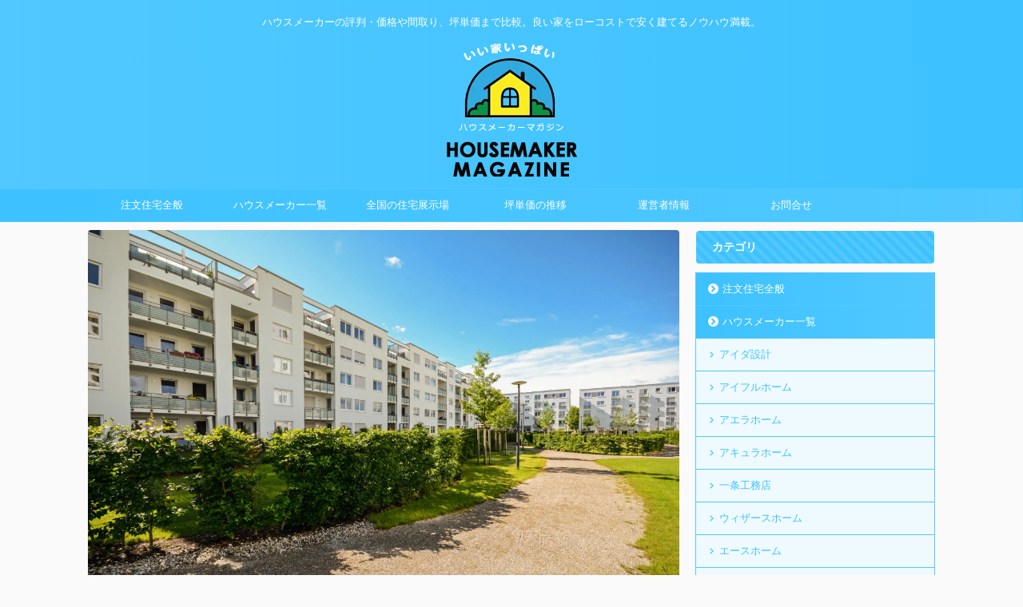

--- FILE ---
content_type: text/html; charset=UTF-8
request_url: https://houses-maker.com/exhibition-detail/7/
body_size: 14129
content:
<!DOCTYPE html> <!--[if lt IE 7]><html class="ie6" dir="ltr" lang="ja"
 prefix="og: https://ogp.me/ns#" > <![endif]--> <!--[if IE 7]><html class="i7" dir="ltr" lang="ja"
 prefix="og: https://ogp.me/ns#" > <![endif]--> <!--[if IE 8]><html class="ie" dir="ltr" lang="ja"
 prefix="og: https://ogp.me/ns#" > <![endif]--> <!--[if gt IE 8]><!--><html dir="ltr" lang="ja"
 prefix="og: https://ogp.me/ns#"  class="s-navi-search-overlay  toc-style-default"> <!--<![endif]--><meta charset="UTF-8" ><meta name="viewport" content="width=device-width,initial-scale=1.0,user-scalable=no,viewport-fit=cover"><meta name="format-detection" content="telephone=no" ><meta name="robots" content="index,follow"><link rel="alternate" type="application/rss+xml" title="ハウスメーカーマガジン RSS Feed" href="https://houses-maker.com/feed/" /><link rel="pingback" href="https://houses-maker.com/xmlrpc.php" > <!--[if lt IE 9]> <script src="https://houses-maker.com/wp-content/themes/affinger/js/html5shiv.js"></script> <![endif]--><meta name="robots" content="max-image-preview:large" /><link rel="canonical" href="https://houses-maker.com/exhibition-detail/" /><meta name="generator" content="All in One SEO (AIOSEO) 4.3.8" />  <script async src="https://www.googletagmanager.com/gtag/js?id=G-P58KRLBWGX"></script> <script>window.dataLayer = window.dataLayer || [];
  function gtag(){dataLayer.push(arguments);}
  gtag('js', new Date());

  gtag('config', 'G-P58KRLBWGX');</script> <meta property="og:locale" content="ja_JP" /><meta property="og:site_name" content="ハウスメーカーマガジン | ハウスメーカーの評判・価格や間取り、坪単価まで比較。良い家をローコストで安く建てるノウハウ満載。" /><meta property="og:type" content="article" /><meta property="og:title" content="住宅展示場詳細 | ハウスメーカーマガジン" /><meta property="og:url" content="https://houses-maker.com/exhibition-detail/" /><meta property="article:published_time" content="2019-12-05T09:48:46+00:00" /><meta property="article:modified_time" content="2020-11-11T05:20:06+00:00" /><meta name="twitter:card" content="summary" /><meta name="twitter:title" content="住宅展示場詳細 | ハウスメーカーマガジン" /><meta name="google" content="nositelinkssearchbox" /> <script type="application/ld+json" class="aioseo-schema">{"@context":"https:\/\/schema.org","@graph":[{"@type":"BreadcrumbList","@id":"https:\/\/houses-maker.com\/exhibition-detail\/#breadcrumblist","itemListElement":[{"@type":"ListItem","@id":"https:\/\/houses-maker.com\/#listItem","position":1,"item":{"@type":"WebPage","@id":"https:\/\/houses-maker.com\/","name":"\u30db\u30fc\u30e0","description":"\u30cf\u30a6\u30b9\u30e1\u30fc\u30ab\u30fc\u306e\u4fa1\u683c\u304b\u3089\u9593\u53d6\u308a\u3001\u576a\u5358\u4fa1\u307e\u3067\u3002\u300c\u6ce8\u2f42\u4f4f\u5b85\u30cf\u30a6\u30b9\u30e1\u30fc\u30ab\u30fc\u30de\u30ac\u30b8\u30f3\u300d\u306f\u6ce8\u2f42\u4f4f\u5b85\u3092\u9078\u3076\u969b\u306e\u30ce\u30a6\u30cf\u30a6\u3084\u5168\u56fd\u5404\u5730\u306e\u30cf\u30a6\u30b9\u30e1\u30fc\u30ab\u30fc\u60c5\u5831\u3084\u4fa1\u683c\u307e\u3067\u6e80\u8f09\u3002","url":"https:\/\/houses-maker.com\/"},"nextItem":"https:\/\/houses-maker.com\/exhibition-detail\/#listItem"},{"@type":"ListItem","@id":"https:\/\/houses-maker.com\/exhibition-detail\/#listItem","position":2,"item":{"@type":"WebPage","@id":"https:\/\/houses-maker.com\/exhibition-detail\/","name":"\u4f4f\u5b85\u5c55\u793a\u5834\u8a73\u7d30","url":"https:\/\/houses-maker.com\/exhibition-detail\/"},"previousItem":"https:\/\/houses-maker.com\/#listItem"}]},{"@type":"Organization","@id":"https:\/\/houses-maker.com\/#organization","name":"\u30cf\u30a6\u30b9\u30e1\u30fc\u30ab\u30fc\u30de\u30ac\u30b8\u30f3","url":"https:\/\/houses-maker.com\/"},{"@type":"WebPage","@id":"https:\/\/houses-maker.com\/exhibition-detail\/#webpage","url":"https:\/\/houses-maker.com\/exhibition-detail\/","name":"\u4f4f\u5b85\u5c55\u793a\u5834\u8a73\u7d30 | \u30cf\u30a6\u30b9\u30e1\u30fc\u30ab\u30fc\u30de\u30ac\u30b8\u30f3","inLanguage":"ja","isPartOf":{"@id":"https:\/\/houses-maker.com\/#website"},"breadcrumb":{"@id":"https:\/\/houses-maker.com\/exhibition-detail\/#breadcrumblist"},"image":{"@type":"ImageObject","url":"https:\/\/houses-maker.com\/wp-content\/uploads\/2019\/06\/6b38e0909818870a3a60878ce5901508_l-1024x683.jpg","@id":"https:\/\/houses-maker.com\/#mainImage","width":1024,"height":683},"primaryImageOfPage":{"@id":"https:\/\/houses-maker.com\/exhibition-detail\/#mainImage"},"datePublished":"2019-12-05T09:48:46+09:00","dateModified":"2020-11-11T05:20:06+09:00"},{"@type":"WebSite","@id":"https:\/\/houses-maker.com\/#website","url":"https:\/\/houses-maker.com\/","name":"\u6ce8\u6587\u4f4f\u5b85\u30cf\u30a6\u30b9\u30e1\u30fc\u30ab\u30fc\u8a55\u5224\u30fb\u53e3\u30b3\u30df\u30e9\u30f3\u30ad\u30f3\u30b0","description":"\u30cf\u30a6\u30b9\u30e1\u30fc\u30ab\u30fc\u306e\u8a55\u5224\u30fb\u4fa1\u683c\u3084\u9593\u53d6\u308a\u3001\u576a\u5358\u4fa1\u307e\u3067\u6bd4\u8f03\u3002\u826f\u3044\u5bb6\u3092\u30ed\u30fc\u30b3\u30b9\u30c8\u3067\u5b89\u304f\u5efa\u3066\u308b\u30ce\u30a6\u30cf\u30a6\u6e80\u8f09\u3002","inLanguage":"ja","publisher":{"@id":"https:\/\/houses-maker.com\/#organization"}}]}</script> <link media="all" href="https://houses-maker.com/wp-content/cache/autoptimize/css/autoptimize_4c5a37ea3b221d00b1048259c1645688.css" rel="stylesheet"><title>住宅展示場詳細 | ハウスメーカーマガジン</title><link rel='stylesheet' id='single-css' href='https://houses-maker.com/wp-content/themes/affinger/st-rankcss.php' type='text/css' media='all' /><link rel='stylesheet' id='st-themecss-css' href='https://houses-maker.com/wp-content/themes/affinger/st-themecss-loader.php' type='text/css' media='all' /> <script type='text/javascript' src='//ajax.googleapis.com/ajax/libs/jquery/1.11.3/jquery.min.js' id='jquery-js'></script> <link rel="https://api.w.org/" href="https://houses-maker.com/wp-json/" /><link rel="alternate" type="application/json" href="https://houses-maker.com/wp-json/wp/v2/pages/5889" /><link rel="alternate" type="application/json+oembed" href="https://houses-maker.com/wp-json/oembed/1.0/embed?url=https%3A%2F%2Fhouses-maker.com%2Fexhibition-detail%2F" /><link rel="alternate" type="text/xml+oembed" href="https://houses-maker.com/wp-json/oembed/1.0/embed?url=https%3A%2F%2Fhouses-maker.com%2Fexhibition-detail%2F&#038;format=xml" /><meta name="robots" content="index, follow" /><meta name="thumbnail" content="https://houses-maker.com/wp-content/uploads/2019/06/140404892-1280x789.jpg"><meta name="google-site-verification" content="tYlYd6VueDS9DDVkBMMR0-baWmQmqKnO4vcXv55gWnU" /> <script src="https://houses-maker.com/Chart.min.js"></script> <meta name="p:domain_verify" content="6c03202f3774b33e1d21b9d5c291c73f"/> <script type="application/ld+json">{
  "@context": "https://schema.org",
  "@type": "Organization",
  "url": "https://taji-web.link/",
  "contactPoint": [
    { "@type": "ContactPoint",
      "telephone": "+81-3-6869-7785",
      "contactType": "customer service"
    }
  ]
}</script> <link rel="canonical" href="https://houses-maker.com/exhibition-detail/" /> <script>var google_map_api_key = "AIzaSyDZPpdkwDP-0sx-XD5BB9ypXdjXsb_SuzA";</script><link rel="canonical" href="https://houses-maker.com/exhibition-detail/7/">  <script async src="https://www.googletagmanager.com/gtag/js?id=UA-126954701-1"></script> <script>window.dataLayer = window.dataLayer || [];
	  function gtag(){dataLayer.push(arguments);}
	  gtag('js', new Date());

	  gtag('config', 'UA-126954701-1');</script> <meta property="og:type" content="website"><meta property="og:title" content="住宅展示場詳細"><meta property="og:url" content="https://houses-maker.com/exhibition-detail/"><meta property="og:description" content="住宅展示場の詳細展示場名所在地電話番号定休日URL....【PR】タウンライフでは、こんなハウスメーカーのモデルハウスが見れますGallery　 ハウスメーカー名土屋ホームオフィシャルURLhttp:"><meta property="og:site_name" content="ハウスメーカーマガジン"><meta property="og:image" content="https://houses-maker.com/wp-content/uploads/2019/06/136298052-1024x329.jpg"><meta property="article:published_time" content="2019-12-05T18:48:46+09:00" /><meta property="article:author" content="賃貸から戸建て！主婦の家づくり奮闘日記" />  <script>jQuery(function(){
		jQuery('.entry-content a[href^=http]')
			.not('[href*="'+location.hostname+'"]')
			.attr({target:"_blank"})
		;})</script> <script>(function (window, document, $, undefined) {
		'use strict';

		var SlideBox = (function () {
			/**
			 * @param $element
			 *
			 * @constructor
			 */
			function SlideBox($element) {
				this._$element = $element;
			}

			SlideBox.prototype.$content = function () {
				return this._$element.find('[data-st-slidebox-content]');
			};

			SlideBox.prototype.$toggle = function () {
				return this._$element.find('[data-st-slidebox-toggle]');
			};

			SlideBox.prototype.$icon = function () {
				return this._$element.find('[data-st-slidebox-icon]');
			};

			SlideBox.prototype.$text = function () {
				return this._$element.find('[data-st-slidebox-text]');
			};

			SlideBox.prototype.is_expanded = function () {
				return !!(this._$element.filter('[data-st-slidebox-expanded="true"]').length);
			};

			SlideBox.prototype.expand = function () {
				var self = this;

				this.$content().slideDown()
					.promise()
					.then(function () {
						var $icon = self.$icon();
						var $text = self.$text();

						$icon.removeClass($icon.attr('data-st-slidebox-icon-collapsed'))
							.addClass($icon.attr('data-st-slidebox-icon-expanded'))

						$text.text($text.attr('data-st-slidebox-text-expanded'))

						self._$element.removeClass('is-collapsed')
							.addClass('is-expanded');

						self._$element.attr('data-st-slidebox-expanded', 'true');
					});
			};

			SlideBox.prototype.collapse = function () {
				var self = this;

				this.$content().slideUp()
					.promise()
					.then(function () {
						var $icon = self.$icon();
						var $text = self.$text();

						$icon.removeClass($icon.attr('data-st-slidebox-icon-expanded'))
							.addClass($icon.attr('data-st-slidebox-icon-collapsed'))

						$text.text($text.attr('data-st-slidebox-text-collapsed'))

						self._$element.removeClass('is-expanded')
							.addClass('is-collapsed');

						self._$element.attr('data-st-slidebox-expanded', 'false');
					});
			};

			SlideBox.prototype.toggle = function () {
				if (this.is_expanded()) {
					this.collapse();
				} else {
					this.expand();
				}
			};

			SlideBox.prototype.add_event_listeners = function () {
				var self = this;

				this.$toggle().on('click', function (event) {
					self.toggle();
				});
			};

			SlideBox.prototype.initialize = function () {
				this.add_event_listeners();
			};

			return SlideBox;
		}());

		function on_ready() {
			var slideBoxes = [];

			$('[data-st-slidebox]').each(function () {
				var $element = $(this);
				var slideBox = new SlideBox($element);

				slideBoxes.push(slideBox);

				slideBox.initialize();
			});

			return slideBoxes;
		}

		$(on_ready);
	}(window, window.document, jQuery));</script> <script>jQuery(function(){
		jQuery('.post h2:not([class^="is-style-st-heading-custom-"]):not([class*=" is-style-st-heading-custom-"]):not(.st-css-no2) , .h2modoki').wrapInner('<span class="st-dash-design"></span>');
		})</script> <script>jQuery(function(){
  jQuery('#st-tab-menu li').on('click', function(){
    if(jQuery(this).not('active')){
      jQuery(this).addClass('active').siblings('li').removeClass('active');
      var index = jQuery('#st-tab-menu li').index(this);
      jQuery('#st-tab-menu + #st-tab-box div').eq(index).addClass('active').siblings('div').removeClass('active');
    }
  });
});</script> <script>jQuery(function(){
		jQuery("#toc_container:not(:has(ul ul))").addClass("only-toc");
		jQuery(".st-ac-box ul:has(.cat-item)").each(function(){
			jQuery(this).addClass("st-ac-cat");
		});
	});</script> <script>jQuery(function(){
						jQuery('.st-star').parent('.rankh4').css('padding-bottom','5px'); // スターがある場合のランキング見出し調整
	});</script> <script>$(function() {
			$('.is-style-st-paragraph-kaiwa').wrapInner('<span class="st-paragraph-kaiwa-text">');
		});</script> <script>$(function() {
			$('.is-style-st-paragraph-kaiwa-b').wrapInner('<span class="st-paragraph-kaiwa-text">');
		});</script> <script>/* 段落スタイルを調整 */
	$(function() {
		$( '[class^="is-style-st-paragraph-"],[class*=" is-style-st-paragraph-"]' ).wrapInner( '<span class="st-noflex"></span>' );
	});</script> <script>jQuery(function($) {
			$("p:empty").remove();
		});</script> </head><body class="page-template-default page page-id-5889 not-front-page" ><div id="st-ami"><div id="wrapper" class=""><div id="wrapper-in"><header id="st-headwide"><div id="headbox-bg"><div id="headbox"><nav id="s-navi" class="pcnone" data-st-nav data-st-nav-type="normal"><dl class="acordion is-active" data-st-nav-primary><dt class="trigger"><p class="acordion_button"><span class="op op-menu has-text"><i class="st-fa st-svg-menu"></i></span></p><div id="st-mobile-logo"></div></dt><dd class="acordion_tree"><div class="acordion_tree_content"><div class="menu-header-container"><ul id="menu-header" class="menu"><li id="menu-item-2147" class="menu-item menu-item-type-taxonomy menu-item-object-category menu-item-2147"><a href="https://houses-maker.com/category/customhome/"><span class="menu-item-label">注文住宅全般</span></a></li><li id="menu-item-2148" class="menu-item menu-item-type-custom menu-item-object-custom menu-item-has-children menu-item-2148"><a href="https://houses-maker.com/?s=%E3%83%8F%E3%82%A6%E3%82%B9%E3%83%A1%E3%83%BC%E3%82%AB%E3%83%BC"><span class="menu-item-label">ハウスメーカー一覧</span></a><ul class="sub-menu"><li id="menu-item-5644" class="menu-item menu-item-type-taxonomy menu-item-object-category menu-item-5644"><a href="https://houses-maker.com/category/aida-sekkei/"><span class="menu-item-label">アイダ設計</span></a></li><li id="menu-item-5710" class="menu-item menu-item-type-taxonomy menu-item-object-category menu-item-5710"><a href="https://houses-maker.com/category/eyefulhome/"><span class="menu-item-label">アイフルホーム</span></a></li><li id="menu-item-2257" class="menu-item menu-item-type-taxonomy menu-item-object-category menu-item-2257"><a href="https://houses-maker.com/category/alnethome/"><span class="menu-item-label">アエラホーム</span></a></li><li id="menu-item-2258" class="menu-item menu-item-type-taxonomy menu-item-object-category menu-item-2258"><a href="https://houses-maker.com/category/aqurahome/"><span class="menu-item-label">アキュラホーム</span></a></li><li id="menu-item-2268" class="menu-item menu-item-type-taxonomy menu-item-object-category menu-item-2268"><a href="https://houses-maker.com/category/ichijo-koumuten/"><span class="menu-item-label">一条工務店</span></a></li><li id="menu-item-5789" class="menu-item menu-item-type-taxonomy menu-item-object-category menu-item-5789"><a href="https://houses-maker.com/category/with-e-home-com/"><span class="menu-item-label">ウィザースホーム</span></a></li><li id="menu-item-2260" class="menu-item menu-item-type-taxonomy menu-item-object-category menu-item-2260"><a href="https://houses-maker.com/category/acehome/"><span class="menu-item-label">エースホーム</span></a></li><li id="menu-item-5803" class="menu-item menu-item-type-taxonomy menu-item-object-category menu-item-5803"><a href="https://houses-maker.com/category/cleverlyhome/"><span class="menu-item-label">クレバリーホーム</span></a></li><li id="menu-item-2275" class="menu-item menu-item-type-taxonomy menu-item-object-category menu-item-2275"><a href="https://houses-maker.com/category/sekisui-house/"><span class="menu-item-label">積水ハウス</span></a></li><li id="menu-item-2270" class="menu-item menu-item-type-taxonomy menu-item-object-category menu-item-2270"><a href="https://houses-maker.com/category/sumitomofudousan/"><span class="menu-item-label">住友不動産</span></a></li><li id="menu-item-2261" class="menu-item menu-item-type-taxonomy menu-item-object-category menu-item-2261"><a href="https://houses-maker.com/category/sekisuiheim/"><span class="menu-item-label">セキスイハイム</span></a></li><li id="menu-item-5867" class="menu-item menu-item-type-taxonomy menu-item-object-category menu-item-5867"><a href="https://houses-maker.com/category/selcohome/"><span class="menu-item-label">セルコホーム</span></a></li><li id="menu-item-2271" class="menu-item menu-item-type-taxonomy menu-item-object-category menu-item-2271"><a href="https://houses-maker.com/category/daiwahouse/"><span class="menu-item-label">大和ハウス</span></a></li><li id="menu-item-2262" class="menu-item menu-item-type-taxonomy menu-item-object-category menu-item-2262"><a href="https://houses-maker.com/category/tamahome/"><span class="menu-item-label">タマホーム</span></a></li><li id="menu-item-2263" class="menu-item menu-item-type-taxonomy menu-item-object-category menu-item-2263"><a href="https://houses-maker.com/category/toyota-home/"><span class="menu-item-label">トヨタホーム</span></a></li><li id="menu-item-2274" class="menu-item menu-item-type-taxonomy menu-item-object-category menu-item-2274"><a href="https://houses-maker.com/category/tokyu-homes/"><span class="menu-item-label">東急ホームズ</span></a></li><li id="menu-item-2272" class="menu-item menu-item-type-taxonomy menu-item-object-category menu-item-2272"><a href="https://houses-maker.com/category/nihon-house/"><span class="menu-item-label">日本ハウス</span></a></li><li id="menu-item-2264" class="menu-item menu-item-type-taxonomy menu-item-object-category menu-item-2264"><a href="https://houses-maker.com/category/pana-home/"><span class="menu-item-label">パナホーム</span></a></li><li id="menu-item-2265" class="menu-item menu-item-type-taxonomy menu-item-object-category menu-item-2265"><a href="https://houses-maker.com/category/polas/"><span class="menu-item-label">ポラス</span></a></li><li id="menu-item-2269" class="menu-item menu-item-type-taxonomy menu-item-object-category menu-item-2269"><a href="https://houses-maker.com/category/mitsubishi/"><span class="menu-item-label">三菱地所</span></a></li><li id="menu-item-2266" class="menu-item menu-item-type-taxonomy menu-item-object-category menu-item-2266"><a href="https://houses-maker.com/category/universal-home/"><span class="menu-item-label">ユニバーサルホーム</span></a></li><li id="menu-item-2267" class="menu-item menu-item-type-taxonomy menu-item-object-category menu-item-2267"><a href="https://houses-maker.com/category/lixil/"><span class="menu-item-label">リクシル</span></a></li><li id="menu-item-5740" class="menu-item menu-item-type-taxonomy menu-item-object-category menu-item-5740"><a href="https://houses-maker.com/category/leohouse/"><span class="menu-item-label">レオハウス</span></a></li></ul></li><li id="menu-item-5897" class="menu-item menu-item-type-custom menu-item-object-custom menu-item-5897"><a href="https://houses-maker.com/exhibition/"><span class="menu-item-label">全国の住宅展示場</span></a></li><li id="menu-item-6872" class="menu-item menu-item-type-custom menu-item-object-custom menu-item-6872"><a href="https://houses-maker.com/category/unit-price/"><span class="menu-item-label">坪単価の推移</span></a></li><li id="menu-item-5635" class="menu-item menu-item-type-post_type menu-item-object-page menu-item-5635"><a href="https://houses-maker.com/about-us/"><span class="menu-item-label">運営者情報</span></a></li><li id="menu-item-2158" class="menu-item menu-item-type-post_type menu-item-object-page menu-item-2158"><a href="https://houses-maker.com/contact/"><span class="menu-item-label">お問合せ</span></a></li></ul></div><div class="clear"></div></div></dd></dl></nav><div id="header-l"><div id="st-text-logo"><p class="descr sitenametop"> ハウスメーカーの評判・価格や間取り、坪単価まで比較。良い家をローコストで安く建てるノウハウ満載。</p><p class="sitename"><a href="https://houses-maker.com/"> <img class="sitename-bottom" alt="ハウスメーカーマガジン" src="https://houses-maker.com/wp-content/uploads/2018/08/logo-1.png" > </a></p></div></div><div id="header-r" class="smanone"></div></div></div><div id="gazou-wide"><div id="st-menubox"><div id="st-menuwide"><nav class="smanone clearfix"><ul id="menu-header-1" class="menu"><li class="menu-item menu-item-type-taxonomy menu-item-object-category menu-item-2147"><a href="https://houses-maker.com/category/customhome/">注文住宅全般</a></li><li class="menu-item menu-item-type-custom menu-item-object-custom menu-item-has-children menu-item-2148"><a href="https://houses-maker.com/?s=%E3%83%8F%E3%82%A6%E3%82%B9%E3%83%A1%E3%83%BC%E3%82%AB%E3%83%BC">ハウスメーカー一覧</a><ul class="sub-menu"><li class="menu-item menu-item-type-taxonomy menu-item-object-category menu-item-5644"><a href="https://houses-maker.com/category/aida-sekkei/">アイダ設計</a></li><li class="menu-item menu-item-type-taxonomy menu-item-object-category menu-item-5710"><a href="https://houses-maker.com/category/eyefulhome/">アイフルホーム</a></li><li class="menu-item menu-item-type-taxonomy menu-item-object-category menu-item-2257"><a href="https://houses-maker.com/category/alnethome/">アエラホーム</a></li><li class="menu-item menu-item-type-taxonomy menu-item-object-category menu-item-2258"><a href="https://houses-maker.com/category/aqurahome/">アキュラホーム</a></li><li class="menu-item menu-item-type-taxonomy menu-item-object-category menu-item-2268"><a href="https://houses-maker.com/category/ichijo-koumuten/">一条工務店</a></li><li class="menu-item menu-item-type-taxonomy menu-item-object-category menu-item-5789"><a href="https://houses-maker.com/category/with-e-home-com/">ウィザースホーム</a></li><li class="menu-item menu-item-type-taxonomy menu-item-object-category menu-item-2260"><a href="https://houses-maker.com/category/acehome/">エースホーム</a></li><li class="menu-item menu-item-type-taxonomy menu-item-object-category menu-item-5803"><a href="https://houses-maker.com/category/cleverlyhome/">クレバリーホーム</a></li><li class="menu-item menu-item-type-taxonomy menu-item-object-category menu-item-2275"><a href="https://houses-maker.com/category/sekisui-house/">積水ハウス</a></li><li class="menu-item menu-item-type-taxonomy menu-item-object-category menu-item-2270"><a href="https://houses-maker.com/category/sumitomofudousan/">住友不動産</a></li><li class="menu-item menu-item-type-taxonomy menu-item-object-category menu-item-2261"><a href="https://houses-maker.com/category/sekisuiheim/">セキスイハイム</a></li><li class="menu-item menu-item-type-taxonomy menu-item-object-category menu-item-5867"><a href="https://houses-maker.com/category/selcohome/">セルコホーム</a></li><li class="menu-item menu-item-type-taxonomy menu-item-object-category menu-item-2271"><a href="https://houses-maker.com/category/daiwahouse/">大和ハウス</a></li><li class="menu-item menu-item-type-taxonomy menu-item-object-category menu-item-2262"><a href="https://houses-maker.com/category/tamahome/">タマホーム</a></li><li class="menu-item menu-item-type-taxonomy menu-item-object-category menu-item-2263"><a href="https://houses-maker.com/category/toyota-home/">トヨタホーム</a></li><li class="menu-item menu-item-type-taxonomy menu-item-object-category menu-item-2274"><a href="https://houses-maker.com/category/tokyu-homes/">東急ホームズ</a></li><li class="menu-item menu-item-type-taxonomy menu-item-object-category menu-item-2272"><a href="https://houses-maker.com/category/nihon-house/">日本ハウス</a></li><li class="menu-item menu-item-type-taxonomy menu-item-object-category menu-item-2264"><a href="https://houses-maker.com/category/pana-home/">パナホーム</a></li><li class="menu-item menu-item-type-taxonomy menu-item-object-category menu-item-2265"><a href="https://houses-maker.com/category/polas/">ポラス</a></li><li class="menu-item menu-item-type-taxonomy menu-item-object-category menu-item-2269"><a href="https://houses-maker.com/category/mitsubishi/">三菱地所</a></li><li class="menu-item menu-item-type-taxonomy menu-item-object-category menu-item-2266"><a href="https://houses-maker.com/category/universal-home/">ユニバーサルホーム</a></li><li class="menu-item menu-item-type-taxonomy menu-item-object-category menu-item-2267"><a href="https://houses-maker.com/category/lixil/">リクシル</a></li><li class="menu-item menu-item-type-taxonomy menu-item-object-category menu-item-5740"><a href="https://houses-maker.com/category/leohouse/">レオハウス</a></li></ul></li><li class="menu-item menu-item-type-custom menu-item-object-custom menu-item-5897"><a href="https://houses-maker.com/exhibition/">全国の住宅展示場</a></li><li class="menu-item menu-item-type-custom menu-item-object-custom menu-item-6872"><a href="https://houses-maker.com/category/unit-price/">坪単価の推移</a></li><li class="menu-item menu-item-type-post_type menu-item-object-page menu-item-5635"><a href="https://houses-maker.com/about-us/">運営者情報</a></li><li class="menu-item menu-item-type-post_type menu-item-object-page menu-item-2158"><a href="https://houses-maker.com/contact/">お問合せ</a></li></ul></nav></div></div><div id="st-headerbox"><div id="st-header"></div></div></div></header><div id="content-w"><div id="st-header-post-under-box" class="st-header-post-no-data "
 style=""><div class="st-dark-cover"></div></div><div id="content" class="clearfix"><div id="contentInner"><main><article><div id="st-page" class="post post-5889 page type-page status-publish has-post-thumbnail hentry"><div class="st-eyecatch "> <img width="1280" height="853" src="https://houses-maker.com/wp-content/uploads/2019/06/ThinkstockPhotos-540605672-1280x853.jpg" class="attachment-full size-full wp-post-image" alt="" decoding="async" srcset="https://houses-maker.com/wp-content/uploads/2019/06/ThinkstockPhotos-540605672-1280x853.jpg 1280w, https://houses-maker.com/wp-content/uploads/2019/06/ThinkstockPhotos-540605672-1280x853-150x100.jpg 150w, https://houses-maker.com/wp-content/uploads/2019/06/ThinkstockPhotos-540605672-1280x853-300x200.jpg 300w, https://houses-maker.com/wp-content/uploads/2019/06/ThinkstockPhotos-540605672-1280x853-768x512.jpg 768w, https://houses-maker.com/wp-content/uploads/2019/06/ThinkstockPhotos-540605672-1280x853-1024x682.jpg 1024w" sizes="(max-width: 1280px) 100vw, 1280px" /></div><div id="breadcrumb"><ol itemscope="" itemtype="http://schema.org/BreadcrumbList"><li itemprop="itemListElement" itemscope="" itemtype="http://schema.org/ListItem"> <a href="https://houses-maker.com" itemprop="item"><span itemprop="name">注文住宅ハウスメーカーマガジン</span></a> &gt;<meta itemprop="position" content="1"></li><li itemprop="itemListElement" itemscope="" itemtype="http://schema.org/ListItem"> <a href="https://houses-maker.com/exhibition/" itemprop="item"> <span itemprop="name">全国の住宅展示場</span> </a> &gt;<meta itemprop="position" content="2"></li><li itemprop='itemListElement' itemscope='' itemtype='http://schema.org/ListItem'><a href='https://houses-maker.com/exhibition//' itemprop='item'><span itemprop='name'>の住宅展示場一覧</span> </a> &gt;<meta itemprop='position' content='3'></li></ol></div><h1 class="entry-title"> 　住宅展示場詳細</h1><div class="mainbox"><div id="nocopy" ><div class="entry-content"><p class='h2modoki'>住宅展示場の詳細</p><table style='border-collapse: collapse; width: 100%; table-layout:fixed;'><tbody><tr><td style='background-color: #fced20; color: #616161; font-weight: bold;'>展示場名</td><td style='width: 70%;'></td></tr><tr><td style='background-color: #fced20; color: #616161; font-weight: bold;'>所在地</td><td style='width: 70%;'></td></tr><tr><td style='background-color: #fced20; color: #616161; font-weight: bold;'>電話番号</td><td style='width: 70%;'></td></tr><tr><td style='background-color: #fced20; color: #616161; font-weight: bold;'>定休日</td><td style='width: 70%;'></td></tr><tr><td style='background-color: #fced20; color: #616161; font-weight: bold;'>URL</td><td style='width: 70%; word-wrap:break-word;'><a href='' target='_blank'></a></td></tr><tr><td style='width: 100%;' colspan='2'><div class="simplemap"><div class="simplemap-content" data-breakpoint="480" data-lat="" data-lng="" data-zoom="13" data-addr="" data-infowindow="close" data-map-type-control="false" data-map-type-id="ROADMAP" style="width:100%;height:200px;">....</div></div></td></tr><tr><td style='width: 100%;' colspan='2'><br /><center>【PR】タウンライフ</center></td></tr></tbody></table><h3>では、<br />こんなハウスメーカーのモデルハウスが見れます</h3><h4>Gallery　<土屋ホーム></h4><table style='border-collapse: collapse; width: 100%; table-layout:fixed;'><tbody><tr style='height: 18px;'><td style='width: 30%; height: 18px; background-color: #ffb5b580; font-weight: bold;'>ハウスメーカー名</td><td style='width: 70%; height: 18px;'>土屋ホーム</td></tr><tr style='height: 18px;'><td style='width: 30%; height: 18px; background-color: #ffb5b580; font-weight: bold;'>オフィシャルURL</td><td style='width: 70%; height: 18px; word-wrap:break-word;'><a href='http://www.tsuchiya.co.jp/' target='_blank'>http://www.tsuchiya.co.jp/</a></td></tr><tr style='height: 18px;'><td style='width: 30%; height: 18px; background-color: #ffb5b580; font-weight: bold;'>モデルハウスオフィシャルURL</td><td style='width: 70%; height: 18px; word-wrap:break-word;'>なし</td></tr><tr style='height: 18px;'><td style='width: 30%; height: 18px; background-color: #ffb5b580; font-weight: bold;'>工法・構造</td><td style='width: 70%; height: 18px;'>木造軸組工法</td></tr><tr style='height: 18px;'><td style='width: 30%; height: 18px; background-color: #ffb5b580; font-weight: bold;'>延床面積㎡</td><td style='width: 70%; height: 18px;'>223.07㎡</td></tr><tr style='height: 18px;'><td style='width: 30%; height: 18px; background-color: #ffb5b580; font-weight: bold;'>１階の広さ</td><td style='width: 70%; height: 18px;'>116.76㎡</td></tr><tr style='height: 18px;'><td style='width: 30%; height: 18px; background-color: #ffb5b580; font-weight: bold;'>２階の広さ</td><td style='width: 70%; height: 18px;'>106.31㎡</td></tr><tr style='height: 18px;'><td style='width: 30%; height: 18px; background-color: #ffb5b580; font-weight: bold;'>電話番号</td><td style='width: 70%; height: 18px;'>011-513-5355</td></tr></td></tr></tbody></table><div class='st-mybox  has-title ' style='background:#ffebee;border-color:#ef9a9a;border-width:2px;border-radius:5px;margin: 25px 0;'><p class='st-mybox-title' style='color:#ef5350;font-weight:bold;text-shadow: #fff 3px 0px 0px, #fff 2.83487px 0.981584px 0px, #fff 2.35766px 1.85511px 0px, #fff 1.62091px 2.52441px 0px, #fff 0.705713px 2.91581px 0px, #fff -0.287171px 2.98622px 0px, #fff -1.24844px 2.72789px 0px, #fff -2.07227px 2.16926px 0px, #fff -2.66798px 1.37182px 0px, #fff -2.96998px 0.42336px 0px, #fff -2.94502px -0.571704px 0px, #fff -2.59586px -1.50383px 0px, #fff -1.96093px -2.27041px 0px, #fff -1.11013px -2.78704px 0px, #fff -0.137119px -2.99686px 0px, #fff 0.850987px -2.87677px 0px, #fff 1.74541px -2.43999px 0px, #fff 2.44769px -1.73459px 0px, #fff 2.88051px -0.838246px 0px;'><i class='fa fa-exclamation-circle st-css-no' aria-hidden='true'></i>モデルハウスの特徴</p><div class='st-in-mybox'><p><span class='st-marumozi-big' style='background:#ffffff;color:#000000;border-radius: 30px;margin: 0 10px 10px 0;'>二階建て</span><span class='st-marumozi-big' style='background:#ffffff;color:#000000;border-radius: 30px;margin: 0 10px 10px 0;'>二世帯住宅</span><span class='st-marumozi-big' style='background:#ffffff;color:#000000;border-radius: 30px;margin: 0 10px 10px 0;'>中庭</span><span class='st-marumozi-big' style='background:#ffffff;color:#000000;border-radius: 30px;margin: 0 10px 10px 0;'>和室</span></p></div></div><h4>i-smart　<一条工務店></h4><table style='border-collapse: collapse; width: 100%; table-layout:fixed;'><tbody><tr style='height: 18px;'><td style='width: 30%; height: 18px; background-color: #ffb5b580; font-weight: bold;'>ハウスメーカー名</td><td style='width: 70%; height: 18px;'><a href='/category/ichijo-koumuten/'>一条工務店</a></td></tr><tr style='height: 18px;'><td style='width: 30%; height: 18px; background-color: #ffb5b580; font-weight: bold;'>オフィシャルURL</td><td style='width: 70%; height: 18px; word-wrap:break-word;'><a href='https://www.ichijo.co.jp/' target='_blank'>https://www.ichijo.co.jp/</a></td></tr><tr style='height: 18px;'><td style='width: 30%; height: 18px; background-color: #ffb5b580; font-weight: bold;'>モデルハウスオフィシャルURL</td><td style='width: 70%; height: 18px; word-wrap:break-word;'><a href='https://www.ichijo.co.jp/lineup/i-smart/' target='_blank'>https://www.ichijo.co.jp/lineup/i-smart/</a></td></tr><tr style='height: 18px;'><td style='width: 30%; height: 18px; background-color: #ffb5b580; font-weight: bold;'>工法・構造</td><td style='width: 70%; height: 18px;'>ツーバイフォー工法</td></tr><tr style='height: 18px;'><td style='width: 30%; height: 18px; background-color: #ffb5b580; font-weight: bold;'>延床面積㎡</td><td style='width: 70%; height: 18px;'>211.34㎡</td></tr><tr style='height: 18px;'><td style='width: 30%; height: 18px; background-color: #ffb5b580; font-weight: bold;'>１階の広さ</td><td style='width: 70%; height: 18px;'>103.82㎡</td></tr><tr style='height: 18px;'><td style='width: 30%; height: 18px; background-color: #ffb5b580; font-weight: bold;'>２階の広さ</td><td style='width: 70%; height: 18px;'>107.52㎡</td></tr><tr style='height: 18px;'><td style='width: 30%; height: 18px; background-color: #ffb5b580; font-weight: bold;'>電話番号</td><td style='width: 70%; height: 18px;'>011-562-1811</td></tr></td></tr><tr style='height: 18px;'><td style='width: 30%; height: 18px; background-color: #ffb5b580; font-weight: bold;'>ハウスメーカーマガジン最新記事</td><td style='width: 70%; height: 18px;'><ul><li><a href="https://houses-maker.com/universal-home/heat-shock-risk/">ヒートショックのリスクを減らす暖かい家。どこのハウスメーカーがいい？</a></li><li><a href="https://houses-maker.com/ichijo-koumuten/ichijo-komuten-hugme/">ローコストで自由なカスタマイズと超ZEHがかなう。一条工務店のHUGme(ハグミー)。</a></li><li><a href="https://houses-maker.com/ichijo-koumuten/feature/">高性能で高いパフォーマンス！一条工務店についてご紹介します。</a></li></ul></td></tr></tbody></table><div class='st-mybox  has-title ' style='background:#ffebee;border-color:#ef9a9a;border-width:2px;border-radius:5px;margin: 25px 0;'><p class='st-mybox-title' style='color:#ef5350;font-weight:bold;text-shadow: #fff 3px 0px 0px, #fff 2.83487px 0.981584px 0px, #fff 2.35766px 1.85511px 0px, #fff 1.62091px 2.52441px 0px, #fff 0.705713px 2.91581px 0px, #fff -0.287171px 2.98622px 0px, #fff -1.24844px 2.72789px 0px, #fff -2.07227px 2.16926px 0px, #fff -2.66798px 1.37182px 0px, #fff -2.96998px 0.42336px 0px, #fff -2.94502px -0.571704px 0px, #fff -2.59586px -1.50383px 0px, #fff -1.96093px -2.27041px 0px, #fff -1.11013px -2.78704px 0px, #fff -0.137119px -2.99686px 0px, #fff 0.850987px -2.87677px 0px, #fff 1.74541px -2.43999px 0px, #fff 2.44769px -1.73459px 0px, #fff 2.88051px -0.838246px 0px;'><i class='fa fa-exclamation-circle st-css-no' aria-hidden='true'></i>モデルハウスの特徴</p><div class='st-in-mybox'><p><span class='st-marumozi-big' style='background:#ffffff;color:#000000;border-radius: 30px;margin: 0 10px 10px 0;'>二階建て</span><span class='st-marumozi-big' style='background:#ffffff;color:#000000;border-radius: 30px;margin: 0 10px 10px 0;'>長期優良住宅</span><span class='st-marumozi-big' style='background:#ffffff;color:#000000;border-radius: 30px;margin: 0 10px 10px 0;'>バリアフリー</span><span class='st-marumozi-big' style='background:#ffffff;color:#000000;border-radius: 30px;margin: 0 10px 10px 0;'>太陽光発電</span><span class='st-marumozi-big' style='background:#ffffff;color:#000000;border-radius: 30px;margin: 0 10px 10px 0;'>オール電化</span><span class='st-marumozi-big' style='background:#ffffff;color:#000000;border-radius: 30px;margin: 0 10px 10px 0;'>健康素材</span><span class='st-marumozi-big' style='background:#ffffff;color:#000000;border-radius: 30px;margin: 0 10px 10px 0;'>防災・防犯</span><span class='st-marumozi-big' style='background:#ffffff;color:#000000;border-radius: 30px;margin: 0 10px 10px 0;'>HEMS</span><span class='st-marumozi-big' style='background:#ffffff;color:#000000;border-radius: 30px;margin: 0 10px 10px 0;'>耐震・免震・制震</span><span class='st-marumozi-big' style='background:#ffffff;color:#000000;border-radius: 30px;margin: 0 10px 10px 0;'>スマートハウス</span><span class='st-marumozi-big' style='background:#ffffff;color:#000000;border-radius: 30px;margin: 0 10px 10px 0;'>床暖房</span><span class='st-marumozi-big' style='background:#ffffff;color:#000000;border-radius: 30px;margin: 0 10px 10px 0;'>全館空調</span><span class='st-marumozi-big' style='background:#ffffff;color:#000000;border-radius: 30px;margin: 0 10px 10px 0;'>吹き抜け</span><span class='st-marumozi-big' style='background:#ffffff;color:#000000;border-radius: 30px;margin: 0 10px 10px 0;'>和室</span><span class='st-marumozi-big' style='background:#ffffff;color:#000000;border-radius: 30px;margin: 0 10px 10px 0;'>ホームシアター</span></p></div></div><h4>夢の家　<一条工務店></h4><table style='border-collapse: collapse; width: 100%; table-layout:fixed;'><tbody><tr style='height: 18px;'><td style='width: 30%; height: 18px; background-color: #ffb5b580; font-weight: bold;'>ハウスメーカー名</td><td style='width: 70%; height: 18px;'><a href='/category/ichijo-koumuten/'>一条工務店</a></td></tr><tr style='height: 18px;'><td style='width: 30%; height: 18px; background-color: #ffb5b580; font-weight: bold;'>オフィシャルURL</td><td style='width: 70%; height: 18px; word-wrap:break-word;'><a href='http://www.ichijo.co.jp/' target='_blank'>http://www.ichijo.co.jp/</a></td></tr><tr style='height: 18px;'><td style='width: 30%; height: 18px; background-color: #ffb5b580; font-weight: bold;'>モデルハウスオフィシャルURL</td><td style='width: 70%; height: 18px; word-wrap:break-word;'>なし</td></tr><tr style='height: 18px;'><td style='width: 30%; height: 18px; background-color: #ffb5b580; font-weight: bold;'>工法・構造</td><td style='width: 70%; height: 18px;'>木造軸組工法</td></tr><tr style='height: 18px;'><td style='width: 30%; height: 18px; background-color: #ffb5b580; font-weight: bold;'>延床面積㎡</td><td style='width: 70%; height: 18px;'>221.88㎡</td></tr><tr style='height: 18px;'><td style='width: 30%; height: 18px; background-color: #ffb5b580; font-weight: bold;'>１階の広さ</td><td style='width: 70%; height: 18px;'>100.25㎡</td></tr><tr style='height: 18px;'><td style='width: 30%; height: 18px; background-color: #ffb5b580; font-weight: bold;'>２階の広さ</td><td style='width: 70%; height: 18px;'>121.63㎡</td></tr><tr style='height: 18px;'><td style='width: 30%; height: 18px; background-color: #ffb5b580; font-weight: bold;'>電話番号</td><td style='width: 70%; height: 18px;'>011-512-0511</td></tr></td></tr><tr style='height: 18px;'><td style='width: 30%; height: 18px; background-color: #ffb5b580; font-weight: bold;'>ハウスメーカーマガジン最新記事</td><td style='width: 70%; height: 18px;'><ul><li><a href="https://houses-maker.com/universal-home/heat-shock-risk/">ヒートショックのリスクを減らす暖かい家。どこのハウスメーカーがいい？</a></li><li><a href="https://houses-maker.com/ichijo-koumuten/ichijo-komuten-hugme/">ローコストで自由なカスタマイズと超ZEHがかなう。一条工務店のHUGme(ハグミー)。</a></li><li><a href="https://houses-maker.com/ichijo-koumuten/feature/">高性能で高いパフォーマンス！一条工務店についてご紹介します。</a></li></ul></td></tr></tbody></table><div class='st-mybox  has-title ' style='background:#ffebee;border-color:#ef9a9a;border-width:2px;border-radius:5px;margin: 25px 0;'><p class='st-mybox-title' style='color:#ef5350;font-weight:bold;text-shadow: #fff 3px 0px 0px, #fff 2.83487px 0.981584px 0px, #fff 2.35766px 1.85511px 0px, #fff 1.62091px 2.52441px 0px, #fff 0.705713px 2.91581px 0px, #fff -0.287171px 2.98622px 0px, #fff -1.24844px 2.72789px 0px, #fff -2.07227px 2.16926px 0px, #fff -2.66798px 1.37182px 0px, #fff -2.96998px 0.42336px 0px, #fff -2.94502px -0.571704px 0px, #fff -2.59586px -1.50383px 0px, #fff -1.96093px -2.27041px 0px, #fff -1.11013px -2.78704px 0px, #fff -0.137119px -2.99686px 0px, #fff 0.850987px -2.87677px 0px, #fff 1.74541px -2.43999px 0px, #fff 2.44769px -1.73459px 0px, #fff 2.88051px -0.838246px 0px;'><i class='fa fa-exclamation-circle st-css-no' aria-hidden='true'></i>モデルハウスの特徴</p><div class='st-in-mybox'><p><span class='st-marumozi-big' style='background:#ffffff;color:#000000;border-radius: 30px;margin: 0 10px 10px 0;'>二階建て</span><span class='st-marumozi-big' style='background:#ffffff;color:#000000;border-radius: 30px;margin: 0 10px 10px 0;'>二世帯住宅</span><span class='st-marumozi-big' style='background:#ffffff;color:#000000;border-radius: 30px;margin: 0 10px 10px 0;'>床暖房</span><span class='st-marumozi-big' style='background:#ffffff;color:#000000;border-radius: 30px;margin: 0 10px 10px 0;'>和室</span><span class='st-marumozi-big' style='background:#ffffff;color:#000000;border-radius: 30px;margin: 0 10px 10px 0;'>ホームシアター</span></p></div></div><h4>Gran（グラン）　<スウェーデンハウス></h4><table style='border-collapse: collapse; width: 100%; table-layout:fixed;'><tbody><tr style='height: 18px;'><td style='width: 30%; height: 18px; background-color: #ffb5b580; font-weight: bold;'>ハウスメーカー名</td><td style='width: 70%; height: 18px;'>スウェーデンハウス</td></tr><tr style='height: 18px;'><td style='width: 30%; height: 18px; background-color: #ffb5b580; font-weight: bold;'>オフィシャルURL</td><td style='width: 70%; height: 18px; word-wrap:break-word;'><a href='http://www.swedenhouse-hokkaido.com/' target='_blank'>http://www.swedenhouse-hokkaido.com/</a></td></tr><tr style='height: 18px;'><td style='width: 30%; height: 18px; background-color: #ffb5b580; font-weight: bold;'>モデルハウスオフィシャルURL</td><td style='width: 70%; height: 18px; word-wrap:break-word;'><a href='http://www.swedenhouse-hokkaido.com/lineup.html' target='_blank'>http://www.swedenhouse-hokkaido.com/lineup.html</a></td></tr><tr style='height: 18px;'><td style='width: 30%; height: 18px; background-color: #ffb5b580; font-weight: bold;'>工法・構造</td><td style='width: 70%; height: 18px;'>木質系プレハブ工法</td></tr><tr style='height: 18px;'><td style='width: 30%; height: 18px; background-color: #ffb5b580; font-weight: bold;'>延床面積㎡</td><td style='width: 70%; height: 18px;'>184.89㎡</td></tr><tr style='height: 18px;'><td style='width: 30%; height: 18px; background-color: #ffb5b580; font-weight: bold;'>１階の広さ</td><td style='width: 70%; height: 18px;'>107.52㎡</td></tr><tr style='height: 18px;'><td style='width: 30%; height: 18px; background-color: #ffb5b580; font-weight: bold;'>２階の広さ</td><td style='width: 70%; height: 18px;'>77.37㎡</td></tr><tr style='height: 18px;'><td style='width: 30%; height: 18px; background-color: #ffb5b580; font-weight: bold;'>電話番号</td><td style='width: 70%; height: 18px;'>011-552-3828</td></tr></td></tr></tbody></table><div class='st-mybox  has-title ' style='background:#ffebee;border-color:#ef9a9a;border-width:2px;border-radius:5px;margin: 25px 0;'><p class='st-mybox-title' style='color:#ef5350;font-weight:bold;text-shadow: #fff 3px 0px 0px, #fff 2.83487px 0.981584px 0px, #fff 2.35766px 1.85511px 0px, #fff 1.62091px 2.52441px 0px, #fff 0.705713px 2.91581px 0px, #fff -0.287171px 2.98622px 0px, #fff -1.24844px 2.72789px 0px, #fff -2.07227px 2.16926px 0px, #fff -2.66798px 1.37182px 0px, #fff -2.96998px 0.42336px 0px, #fff -2.94502px -0.571704px 0px, #fff -2.59586px -1.50383px 0px, #fff -1.96093px -2.27041px 0px, #fff -1.11013px -2.78704px 0px, #fff -0.137119px -2.99686px 0px, #fff 0.850987px -2.87677px 0px, #fff 1.74541px -2.43999px 0px, #fff 2.44769px -1.73459px 0px, #fff 2.88051px -0.838246px 0px;'><i class='fa fa-exclamation-circle st-css-no' aria-hidden='true'></i>モデルハウスの特徴</p><div class='st-in-mybox'><p><span class='st-marumozi-big' style='background:#ffffff;color:#000000;border-radius: 30px;margin: 0 10px 10px 0;'>二階建て</span><span class='st-marumozi-big' style='background:#ffffff;color:#000000;border-radius: 30px;margin: 0 10px 10px 0;'>バリアフリー</span><span class='st-marumozi-big' style='background:#ffffff;color:#000000;border-radius: 30px;margin: 0 10px 10px 0;'>オール電化</span><span class='st-marumozi-big' style='background:#ffffff;color:#000000;border-radius: 30px;margin: 0 10px 10px 0;'>健康素材</span><span class='st-marumozi-big' style='background:#ffffff;color:#000000;border-radius: 30px;margin: 0 10px 10px 0;'>防災・防犯</span><span class='st-marumozi-big' style='background:#ffffff;color:#000000;border-radius: 30px;margin: 0 10px 10px 0;'>耐震・免震・制震</span><span class='st-marumozi-big' style='background:#ffffff;color:#000000;border-radius: 30px;margin: 0 10px 10px 0;'>全館空調</span><span class='st-marumozi-big' style='background:#ffffff;color:#000000;border-radius: 30px;margin: 0 10px 10px 0;'>書斎</span><span class='st-marumozi-big' style='background:#ffffff;color:#000000;border-radius: 30px;margin: 0 10px 10px 0;'>大収納</span><span class='st-marumozi-big' style='background:#ffffff;color:#000000;border-radius: 30px;margin: 0 10px 10px 0;'>吹き抜け</span><span class='st-marumozi-big' style='background:#ffffff;color:#000000;border-radius: 30px;margin: 0 10px 10px 0;'>和室</span><span class='st-marumozi-big' style='background:#ffffff;color:#000000;border-radius: 30px;margin: 0 10px 10px 0;'>スキップフロア</span></p></div></div><h4>Kiduki（きづき）　<ユニバーサルホーム></h4><table style='border-collapse: collapse; width: 100%; table-layout:fixed;'><tbody><tr style='height: 18px;'><td style='width: 30%; height: 18px; background-color: #ffb5b580; font-weight: bold;'>ハウスメーカー名</td><td style='width: 70%; height: 18px;'><a href='/category/universal-home/'>ユニバーサルホーム</a></td></tr><tr style='height: 18px;'><td style='width: 30%; height: 18px; background-color: #ffb5b580; font-weight: bold;'>オフィシャルURL</td><td style='width: 70%; height: 18px; word-wrap:break-word;'><a href='http://www.universalhome.co.jp/' target='_blank'>http://www.universalhome.co.jp/</a></td></tr><tr style='height: 18px;'><td style='width: 30%; height: 18px; background-color: #ffb5b580; font-weight: bold;'>モデルハウスオフィシャルURL</td><td style='width: 70%; height: 18px; word-wrap:break-word;'><a href='https://www.universalhome.co.jp/lineup/kiduki/' target='_blank'>https://www.universalhome.co.jp/lineup/kiduki/</a></td></tr><tr style='height: 18px;'><td style='width: 30%; height: 18px; background-color: #ffb5b580; font-weight: bold;'>工法・構造</td><td style='width: 70%; height: 18px;'>木造軸組工法</td></tr><tr style='height: 18px;'><td style='width: 30%; height: 18px; background-color: #ffb5b580; font-weight: bold;'>延床面積㎡</td><td style='width: 70%; height: 18px;'>149.15㎡</td></tr><tr style='height: 18px;'><td style='width: 30%; height: 18px; background-color: #ffb5b580; font-weight: bold;'>１階の広さ</td><td style='width: 70%; height: 18px;'>80.2㎡</td></tr><tr style='height: 18px;'><td style='width: 30%; height: 18px; background-color: #ffb5b580; font-weight: bold;'>２階の広さ</td><td style='width: 70%; height: 18px;'>68.95㎡</td></tr><tr style='height: 18px;'><td style='width: 30%; height: 18px; background-color: #ffb5b580; font-weight: bold;'>電話番号</td><td style='width: 70%; height: 18px;'>011-520-3737</td></tr></td></tr><tr style='height: 18px;'><td style='width: 30%; height: 18px; background-color: #ffb5b580; font-weight: bold;'>ハウスメーカーマガジン最新記事</td><td style='width: 70%; height: 18px;'><ul><li><a href="https://houses-maker.com/universal-home/heat-shock-risk/">ヒートショックのリスクを減らす暖かい家。どこのハウスメーカーがいい？</a></li><li><a href="https://houses-maker.com/universal-home/hello-my-home/">ユニバーサルホームの「HELLO！ MY HOME」はZEH仕様でも平均2000万円前後。</a></li><li><a href="https://houses-maker.com/universal-home/standard-madori/">全国でフランチャイズ展開。ユニバーサルホームの間取りの豊富な基本プラン。</a></li></ul></td></tr></tbody></table><div class='st-mybox  has-title ' style='background:#ffebee;border-color:#ef9a9a;border-width:2px;border-radius:5px;margin: 25px 0;'><p class='st-mybox-title' style='color:#ef5350;font-weight:bold;text-shadow: #fff 3px 0px 0px, #fff 2.83487px 0.981584px 0px, #fff 2.35766px 1.85511px 0px, #fff 1.62091px 2.52441px 0px, #fff 0.705713px 2.91581px 0px, #fff -0.287171px 2.98622px 0px, #fff -1.24844px 2.72789px 0px, #fff -2.07227px 2.16926px 0px, #fff -2.66798px 1.37182px 0px, #fff -2.96998px 0.42336px 0px, #fff -2.94502px -0.571704px 0px, #fff -2.59586px -1.50383px 0px, #fff -1.96093px -2.27041px 0px, #fff -1.11013px -2.78704px 0px, #fff -0.137119px -2.99686px 0px, #fff 0.850987px -2.87677px 0px, #fff 1.74541px -2.43999px 0px, #fff 2.44769px -1.73459px 0px, #fff 2.88051px -0.838246px 0px;'><i class='fa fa-exclamation-circle st-css-no' aria-hidden='true'></i>モデルハウスの特徴</p><div class='st-in-mybox'><p><span class='st-marumozi-big' style='background:#ffffff;color:#000000;border-radius: 30px;margin: 0 10px 10px 0;'>二階建て</span><span class='st-marumozi-big' style='background:#ffffff;color:#000000;border-radius: 30px;margin: 0 10px 10px 0;'>単世帯住宅</span><span class='st-marumozi-big' style='background:#ffffff;color:#000000;border-radius: 30px;margin: 0 10px 10px 0;'>大収納</span></p></div></div><h4>「館」シリーズ 時の館Ⅱ　<日本ハウスHD></h4><table style='border-collapse: collapse; width: 100%; table-layout:fixed;'><tbody><tr style='height: 18px;'><td style='width: 30%; height: 18px; background-color: #ffb5b580; font-weight: bold;'>ハウスメーカー名</td><td style='width: 70%; height: 18px;'><a href='/category/nihon-house/'>日本ハウスHD</a></td></tr><tr style='height: 18px;'><td style='width: 30%; height: 18px; background-color: #ffb5b580; font-weight: bold;'>オフィシャルURL</td><td style='width: 70%; height: 18px; word-wrap:break-word;'><a href='http://www.nihonhouse-hd.co.jp/' target='_blank'>http://www.nihonhouse-hd.co.jp/</a></td></tr><tr style='height: 18px;'><td style='width: 30%; height: 18px; background-color: #ffb5b580; font-weight: bold;'>モデルハウスオフィシャルURL</td><td style='width: 70%; height: 18px; word-wrap:break-word;'><a href='https://www.nihonhouse-hd.co.jp/lineup/product/yakata/' target='_blank'>https://www.nihonhouse-hd.co.jp/lineup/product/yakata/</a></td></tr><tr style='height: 18px;'><td style='width: 30%; height: 18px; background-color: #ffb5b580; font-weight: bold;'>工法・構造</td><td style='width: 70%; height: 18px;'>木造軸組工法</td></tr><tr style='height: 18px;'><td style='width: 30%; height: 18px; background-color: #ffb5b580; font-weight: bold;'>延床面積㎡</td><td style='width: 70%; height: 18px;'>203.83㎡</td></tr><tr style='height: 18px;'><td style='width: 30%; height: 18px; background-color: #ffb5b580; font-weight: bold;'>１階の広さ</td><td style='width: 70%; height: 18px;'>109.13㎡</td></tr><tr style='height: 18px;'><td style='width: 30%; height: 18px; background-color: #ffb5b580; font-weight: bold;'>２階の広さ</td><td style='width: 70%; height: 18px;'>94.7㎡</td></tr><tr style='height: 18px;'><td style='width: 30%; height: 18px; background-color: #ffb5b580; font-weight: bold;'>電話番号</td><td style='width: 70%; height: 18px;'>011-513-5655</td></tr></td></tr><tr style='height: 18px;'><td style='width: 30%; height: 18px; background-color: #ffb5b580; font-weight: bold;'>ハウスメーカーマガジン最新記事</td><td style='width: 70%; height: 18px;'><ul><li><a href="https://houses-maker.com/nihon-house/nihon-house-hinokinoie/">高い耐震性とZEHも叶う。日本ハウスの「檜」の家の間取りと価格。30坪。2000万円台。</a></li><li><a href="https://houses-maker.com/nihon-house/madori-demo/">設計スタイルで変えられる。日本ハウスの間取りの例を調べてみた。</a></li><li><a href="https://houses-maker.com/nihon-house/tech-hyoban-2/">グッドデザイン賞を受賞。日本ハウスの評判の技術力を検証してみた。</a></li></ul></td></tr></tbody></table><div class='st-mybox  has-title ' style='background:#ffebee;border-color:#ef9a9a;border-width:2px;border-radius:5px;margin: 25px 0;'><p class='st-mybox-title' style='color:#ef5350;font-weight:bold;text-shadow: #fff 3px 0px 0px, #fff 2.83487px 0.981584px 0px, #fff 2.35766px 1.85511px 0px, #fff 1.62091px 2.52441px 0px, #fff 0.705713px 2.91581px 0px, #fff -0.287171px 2.98622px 0px, #fff -1.24844px 2.72789px 0px, #fff -2.07227px 2.16926px 0px, #fff -2.66798px 1.37182px 0px, #fff -2.96998px 0.42336px 0px, #fff -2.94502px -0.571704px 0px, #fff -2.59586px -1.50383px 0px, #fff -1.96093px -2.27041px 0px, #fff -1.11013px -2.78704px 0px, #fff -0.137119px -2.99686px 0px, #fff 0.850987px -2.87677px 0px, #fff 1.74541px -2.43999px 0px, #fff 2.44769px -1.73459px 0px, #fff 2.88051px -0.838246px 0px;'><i class='fa fa-exclamation-circle st-css-no' aria-hidden='true'></i>モデルハウスの特徴</p><div class='st-in-mybox'><p><span class='st-marumozi-big' style='background:#ffffff;color:#000000;border-radius: 30px;margin: 0 10px 10px 0;'>二階建て</span><span class='st-marumozi-big' style='background:#ffffff;color:#000000;border-radius: 30px;margin: 0 10px 10px 0;'>単世帯住宅</span><span class='st-marumozi-big' style='background:#ffffff;color:#000000;border-radius: 30px;margin: 0 10px 10px 0;'>書斎</span><span class='st-marumozi-big' style='background:#ffffff;color:#000000;border-radius: 30px;margin: 0 10px 10px 0;'>大収納</span><span class='st-marumozi-big' style='background:#ffffff;color:#000000;border-radius: 30px;margin: 0 10px 10px 0;'>吹き抜け</span></p></div></div><h4>アバン・トロワ　<三井ホーム北海道></h4><table style='border-collapse: collapse; width: 100%; table-layout:fixed;'><tbody><tr style='height: 18px;'><td style='width: 30%; height: 18px; background-color: #ffb5b580; font-weight: bold;'>ハウスメーカー名</td><td style='width: 70%; height: 18px;'>三井ホーム北海道</td></tr><tr style='height: 18px;'><td style='width: 30%; height: 18px; background-color: #ffb5b580; font-weight: bold;'>オフィシャルURL</td><td style='width: 70%; height: 18px; word-wrap:break-word;'><a href='http://www.mitsuihome-hokkaido.com/' target='_blank'>http://www.mitsuihome-hokkaido.com/</a></td></tr><tr style='height: 18px;'><td style='width: 30%; height: 18px; background-color: #ffb5b580; font-weight: bold;'>モデルハウスオフィシャルURL</td><td style='width: 70%; height: 18px; word-wrap:break-word;'>なし</td></tr><tr style='height: 18px;'><td style='width: 30%; height: 18px; background-color: #ffb5b580; font-weight: bold;'>工法・構造</td><td style='width: 70%; height: 18px;'>ツーバイフォー工法</td></tr><tr style='height: 18px;'><td style='width: 30%; height: 18px; background-color: #ffb5b580; font-weight: bold;'>延床面積㎡</td><td style='width: 70%; height: 18px;'>236.88㎡</td></tr><tr style='height: 18px;'><td style='width: 30%; height: 18px; background-color: #ffb5b580; font-weight: bold;'>１階の広さ</td><td style='width: 70%; height: 18px;'>98.54㎡</td></tr><tr style='height: 18px;'><td style='width: 30%; height: 18px; background-color: #ffb5b580; font-weight: bold;'>２階の広さ</td><td style='width: 70%; height: 18px;'>73.75㎡</td></tr><tr style='height: 18px;'><td style='width: 30%; height: 18px; background-color: #ffb5b580; font-weight: bold;'>３階の広さ</td><td style='width: 70%; height: 18px;'>64.59㎡</td></tr><tr style='height: 18px;'><td style='width: 30%; height: 18px; background-color: #ffb5b580; font-weight: bold;'>電話番号</td><td style='width: 70%; height: 18px;'>011-562-5431</td></tr></td></tr></tbody></table><div class='st-mybox  has-title ' style='background:#ffebee;border-color:#ef9a9a;border-width:2px;border-radius:5px;margin: 25px 0;'><p class='st-mybox-title' style='color:#ef5350;font-weight:bold;text-shadow: #fff 3px 0px 0px, #fff 2.83487px 0.981584px 0px, #fff 2.35766px 1.85511px 0px, #fff 1.62091px 2.52441px 0px, #fff 0.705713px 2.91581px 0px, #fff -0.287171px 2.98622px 0px, #fff -1.24844px 2.72789px 0px, #fff -2.07227px 2.16926px 0px, #fff -2.66798px 1.37182px 0px, #fff -2.96998px 0.42336px 0px, #fff -2.94502px -0.571704px 0px, #fff -2.59586px -1.50383px 0px, #fff -1.96093px -2.27041px 0px, #fff -1.11013px -2.78704px 0px, #fff -0.137119px -2.99686px 0px, #fff 0.850987px -2.87677px 0px, #fff 1.74541px -2.43999px 0px, #fff 2.44769px -1.73459px 0px, #fff 2.88051px -0.838246px 0px;'><i class='fa fa-exclamation-circle st-css-no' aria-hidden='true'></i>モデルハウスの特徴</p><div class='st-in-mybox'><p><span class='st-marumozi-big' style='background:#ffffff;color:#000000;border-radius: 30px;margin: 0 10px 10px 0;'>三階建て</span><span class='st-marumozi-big' style='background:#ffffff;color:#000000;border-radius: 30px;margin: 0 10px 10px 0;'>単世帯住宅</span><span class='st-marumozi-big' style='background:#ffffff;color:#000000;border-radius: 30px;margin: 0 10px 10px 0;'>書斎</span><span class='st-marumozi-big' style='background:#ffffff;color:#000000;border-radius: 30px;margin: 0 10px 10px 0;'>大収納</span><span class='st-marumozi-big' style='background:#ffffff;color:#000000;border-radius: 30px;margin: 0 10px 10px 0;'>吹き抜け</span></p></div></div><h4>Parfait JX（パルフェJX）　<北海道セキスイハイム></h4><table style='border-collapse: collapse; width: 100%; table-layout:fixed;'><tbody><tr style='height: 18px;'><td style='width: 30%; height: 18px; background-color: #ffb5b580; font-weight: bold;'>ハウスメーカー名</td><td style='width: 70%; height: 18px;'><a href='/category/sekisuiheim/'>北海道セキスイハイム</a></td></tr><tr style='height: 18px;'><td style='width: 30%; height: 18px; background-color: #ffb5b580; font-weight: bold;'>オフィシャルURL</td><td style='width: 70%; height: 18px; word-wrap:break-word;'><a href='http://www.hokkaido-heim.com/' target='_blank'>http://www.hokkaido-heim.com/</a></td></tr><tr style='height: 18px;'><td style='width: 30%; height: 18px; background-color: #ffb5b580; font-weight: bold;'>モデルハウスオフィシャルURL</td><td style='width: 70%; height: 18px; word-wrap:break-word;'><a href='https://www.sekisuiheim.com/lineup/parfait/' target='_blank'>https://www.sekisuiheim.com/lineup/parfait/</a></td></tr><tr style='height: 18px;'><td style='width: 30%; height: 18px; background-color: #ffb5b580; font-weight: bold;'>工法・構造</td><td style='width: 70%; height: 18px;'>鉄骨系ユニット工法</td></tr><tr style='height: 18px;'><td style='width: 30%; height: 18px; background-color: #ffb5b580; font-weight: bold;'>延床面積㎡</td><td style='width: 70%; height: 18px;'>220.04㎡</td></tr><tr style='height: 18px;'><td style='width: 30%; height: 18px; background-color: #ffb5b580; font-weight: bold;'>１階の広さ</td><td style='width: 70%; height: 18px;'>116.54㎡</td></tr><tr style='height: 18px;'><td style='width: 30%; height: 18px; background-color: #ffb5b580; font-weight: bold;'>２階の広さ</td><td style='width: 70%; height: 18px;'>103.5㎡</td></tr><tr style='height: 18px;'><td style='width: 30%; height: 18px; background-color: #ffb5b580; font-weight: bold;'>電話番号</td><td style='width: 70%; height: 18px;'>011-563-5816</td></tr></td></tr><tr style='height: 18px;'><td style='width: 30%; height: 18px; background-color: #ffb5b580; font-weight: bold;'>ハウスメーカーマガジン最新記事</td><td style='width: 70%; height: 18px;'><ul><li><a href="https://houses-maker.com/sekisuiheim/sekisuiheim_zeh/">電気代が高騰しても安心のセキスイハイムの「おひさまハイム」と補助金が出るZEHの家。</a></li><li><a href="https://houses-maker.com/sekisuiheim/parfait_bjstyle/">理想の共働き世代の暮らしを実現する。セキスイハイムのパルフェーｂｊスタイルとその間取り。</a></li><li><a href="https://houses-maker.com/sekisuiheim/bj/">セキスイハイムの「ハイムbj」シリーズの坪単価と価格を検証してみた。</a></li></ul></td></tr></tbody></table><div class='st-mybox  has-title ' style='background:#ffebee;border-color:#ef9a9a;border-width:2px;border-radius:5px;margin: 25px 0;'><p class='st-mybox-title' style='color:#ef5350;font-weight:bold;text-shadow: #fff 3px 0px 0px, #fff 2.83487px 0.981584px 0px, #fff 2.35766px 1.85511px 0px, #fff 1.62091px 2.52441px 0px, #fff 0.705713px 2.91581px 0px, #fff -0.287171px 2.98622px 0px, #fff -1.24844px 2.72789px 0px, #fff -2.07227px 2.16926px 0px, #fff -2.66798px 1.37182px 0px, #fff -2.96998px 0.42336px 0px, #fff -2.94502px -0.571704px 0px, #fff -2.59586px -1.50383px 0px, #fff -1.96093px -2.27041px 0px, #fff -1.11013px -2.78704px 0px, #fff -0.137119px -2.99686px 0px, #fff 0.850987px -2.87677px 0px, #fff 1.74541px -2.43999px 0px, #fff 2.44769px -1.73459px 0px, #fff 2.88051px -0.838246px 0px;'><i class='fa fa-exclamation-circle st-css-no' aria-hidden='true'></i>モデルハウスの特徴</p><div class='st-in-mybox'><p><span class='st-marumozi-big' style='background:#ffffff;color:#000000;border-radius: 30px;margin: 0 10px 10px 0;'>二階建て</span><span class='st-marumozi-big' style='background:#ffffff;color:#000000;border-radius: 30px;margin: 0 10px 10px 0;'>単世帯住宅</span><span class='st-marumozi-big' style='background:#ffffff;color:#000000;border-radius: 30px;margin: 0 10px 10px 0;'>バリアフリー</span><span class='st-marumozi-big' style='background:#ffffff;color:#000000;border-radius: 30px;margin: 0 10px 10px 0;'>太陽光発電</span><span class='st-marumozi-big' style='background:#ffffff;color:#000000;border-radius: 30px;margin: 0 10px 10px 0;'>健康素材</span><span class='st-marumozi-big' style='background:#ffffff;color:#000000;border-radius: 30px;margin: 0 10px 10px 0;'>耐震・免震・制震</span><span class='st-marumozi-big' style='background:#ffffff;color:#000000;border-radius: 30px;margin: 0 10px 10px 0;'>スマートハウス</span><span class='st-marumozi-big' style='background:#ffffff;color:#000000;border-radius: 30px;margin: 0 10px 10px 0;'>家庭用蓄電池</span><span class='st-marumozi-big' style='background:#ffffff;color:#000000;border-radius: 30px;margin: 0 10px 10px 0;'>書斎</span><span class='st-marumozi-big' style='background:#ffffff;color:#000000;border-radius: 30px;margin: 0 10px 10px 0;'>大収納</span><span class='st-marumozi-big' style='background:#ffffff;color:#000000;border-radius: 30px;margin: 0 10px 10px 0;'>和室</span></p></div></div><h4>IS ROY+E イズ・ロイエ　<積水ハウス></h4><table style='border-collapse: collapse; width: 100%; table-layout:fixed;'><tbody><tr style='height: 18px;'><td style='width: 30%; height: 18px; background-color: #ffb5b580; font-weight: bold;'>ハウスメーカー名</td><td style='width: 70%; height: 18px;'><a href='/category/sekisui-house/'>積水ハウス</a></td></tr><tr style='height: 18px;'><td style='width: 30%; height: 18px; background-color: #ffb5b580; font-weight: bold;'>オフィシャルURL</td><td style='width: 70%; height: 18px; word-wrap:break-word;'><a href='http://www.sekisuihouse.co.jp/' target='_blank'>http://www.sekisuihouse.co.jp/</a></td></tr><tr style='height: 18px;'><td style='width: 30%; height: 18px; background-color: #ffb5b580; font-weight: bold;'>モデルハウスオフィシャルURL</td><td style='width: 70%; height: 18px; word-wrap:break-word;'><a href='https://www.sekisuihouse.com/products/steel2/is-roye/isroye_01.html' target='_blank'>https://www.sekisuihouse.com/products/steel2/is-roye/isroye_01.html</a></td></tr><tr style='height: 18px;'><td style='width: 30%; height: 18px; background-color: #ffb5b580; font-weight: bold;'>工法・構造</td><td style='width: 70%; height: 18px;'>ユニバーサルフレーム・システム工法</td></tr><tr style='height: 18px;'><td style='width: 30%; height: 18px; background-color: #ffb5b580; font-weight: bold;'>延床面積㎡</td><td style='width: 70%; height: 18px;'>230.73㎡</td></tr><tr style='height: 18px;'><td style='width: 30%; height: 18px; background-color: #ffb5b580; font-weight: bold;'>１階の広さ</td><td style='width: 70%; height: 18px;'>132.87㎡</td></tr><tr style='height: 18px;'><td style='width: 30%; height: 18px; background-color: #ffb5b580; font-weight: bold;'>２階の広さ</td><td style='width: 70%; height: 18px;'>97.86㎡</td></tr><tr style='height: 18px;'><td style='width: 30%; height: 18px; background-color: #ffb5b580; font-weight: bold;'>電話番号</td><td style='width: 70%; height: 18px;'>011-561-8822</td></tr></td></tr><tr style='height: 18px;'><td style='width: 30%; height: 18px; background-color: #ffb5b580; font-weight: bold;'>ハウスメーカーマガジン最新記事</td><td style='width: 70%; height: 18px;'><ul><li><a href="https://houses-maker.com/sekisui-house/shawood-seinou/">鉄骨造住宅並みの耐震性と性能の木造住宅。積水ハウスの「シャーウッド」を検証。</a></li><li><a href="https://houses-maker.com/sekisui-house/bunjojutaku/">一邸一邸の個性と美しさがかなう。緑豊かな積⽔ハウスの分譲住宅。</a></li><li><a href="https://houses-maker.com/sekisui-house/sekisui-house-daikukan/">間取りに左右されない自由なデザイン。大空間リビングを実現できる積水ハウスの戸建住宅。</a></li></ul></td></tr></tbody></table><div class='st-mybox  has-title ' style='background:#ffebee;border-color:#ef9a9a;border-width:2px;border-radius:5px;margin: 25px 0;'><p class='st-mybox-title' style='color:#ef5350;font-weight:bold;text-shadow: #fff 3px 0px 0px, #fff 2.83487px 0.981584px 0px, #fff 2.35766px 1.85511px 0px, #fff 1.62091px 2.52441px 0px, #fff 0.705713px 2.91581px 0px, #fff -0.287171px 2.98622px 0px, #fff -1.24844px 2.72789px 0px, #fff -2.07227px 2.16926px 0px, #fff -2.66798px 1.37182px 0px, #fff -2.96998px 0.42336px 0px, #fff -2.94502px -0.571704px 0px, #fff -2.59586px -1.50383px 0px, #fff -1.96093px -2.27041px 0px, #fff -1.11013px -2.78704px 0px, #fff -0.137119px -2.99686px 0px, #fff 0.850987px -2.87677px 0px, #fff 1.74541px -2.43999px 0px, #fff 2.44769px -1.73459px 0px, #fff 2.88051px -0.838246px 0px;'><i class='fa fa-exclamation-circle st-css-no' aria-hidden='true'></i>モデルハウスの特徴</p><div class='st-in-mybox'><p><span class='st-marumozi-big' style='background:#ffffff;color:#000000;border-radius: 30px;margin: 0 10px 10px 0;'>二階建て</span><span class='st-marumozi-big' style='background:#ffffff;color:#000000;border-radius: 30px;margin: 0 10px 10px 0;'>単世帯住宅</span><span class='st-marumozi-big' style='background:#ffffff;color:#000000;border-radius: 30px;margin: 0 10px 10px 0;'>吹き抜け</span></p></div></div><div style="clear:left;"><h2>全国のモデルハウス・住宅展示場を網羅的に集めました。</h2> 今までありそうでなかった、住宅展示場の横断検索ができます。  住宅展示場が検索できるサイトはたくさんありますが、特定のハウスメーカーしか探せなかったり、住宅展示場運営会社が運営している検索サイトの為、その都道府県に他にどんな住宅展示場があるのかが分からない不便さがありました。  この場合、<ul><li>「全国の住宅展示場」が網羅的に掲載されていない。</li><li>「あの住宅展示場に、タマホームのモデルハウスはあるのかな？」といった情報が分かりにくい。</li></ul> という問題がありました。<p>この住宅展示場検索ツールでは、<span class="huto"><span class="ymarker">全国の住宅展示場運営会社の各サイトを横断的に巡回し、各都道府県にある住宅展示場と、その住宅展示場で見れるモデルハウス・そのモデルハウスのスペック情報を掲載</span></span>しています。</p><div class="st-kaiwa-box kaiwaicon1 clearfix"><div class="st-kaiwa-face"><img data-src="https://houses-maker.com/wp-content/uploads/2018/08/ona1.png" width="60px" class="st-lazy-load-fade st-lazy-load-is-loaded" src="https://houses-maker.com/wp-content/uploads/2018/08/ona1.png" data-st-lazy-load="true"><noscript class="st-lazy-load-noscript"><img src="https://houses-maker.com/wp-content/uploads/2018/08/ona1.png" width="60px"></noscript><div class="st-kaiwa-face-name"></div></div><div class="st-kaiwa-area"><div class="st-kaiwa-hukidashi">住宅展示場探しが、とても楽になりますよ！<br> 是非ご利用ください。</div></div></div><div style="clear:left;"><h3>全国の住宅展示場・モデルハウス検索</h3><div><table style="border-collapse: collapse; width: 100%;"><tbody><tr><td style="width: 50%;"><a href="/exhibition/hokkaido-area">北海道</a></td><td style="width: 50%;"><a href="/exhibition/miyagi-area">宮城県</a></td></tr><tr><td style="width: 50%;"><a href="/exhibition/fukushima-area">福島県</a></td><td style="width: 50%;"><a href="/exhibition/ibaraki-area">茨城県</a></td></tr><tr><td style="width: 50%;"><a href="/exhibition/tochigi-area">栃木県</a></td><td style="width: 50%;"><a href="/exhibition/gunma-area">群馬県</a></td></tr><tr><td style="width: 50%;"><a href="/exhibition/saitama-area">埼玉県</a></td><td style="width: 50%;"><a href="/exhibition/chiba-area">千葉県</a></td></tr><tr><td style="width: 50%;"><a href="/exhibition/tokyo-area">東京都</a></td><td style="width: 50%;"><a href="/exhibition/kanagawa-area">神奈川県</a></td></tr><tr><td style="width: 50%;"><a href="/exhibition/niigata-area">新潟県</a></td><td style="width: 50%;"><a href="/exhibition/yamanashi-area">山梨県</a></td></tr><tr><td style="width: 50%;"><a href="/exhibition/nagano-area">長野県</a></td><td style="width: 50%;"><a href="/exhibition/gifu-area">岐阜県</a></td></tr><tr><td style="width: 50%;"><a href="/exhibition/shizuoka-area">静岡県</a></td><td style="width: 50%;"><a href="/exhibition/aichi-area">愛知県</a></td></tr><tr><td style="width: 50%;"><a href="/exhibition/mie-area">三重県</a></td><td style="width: 50%;"><a href="/exhibition/shiga-area">滋賀県</a></td></tr><tr><td style="width: 50%;"><a href="/exhibition/kyoto-area">京都府</a></td><td style="width: 50%;"><a href="/exhibition/osaka-area">大阪府</a></td></tr><tr><td style="width: 50%;"><a href="/exhibition/hyogo-area">兵庫県</a></td><td style="width: 50%;"><a href="/exhibition/nara-area">奈良県</a></td></tr><tr><td style="width: 50%;"><a href="/exhibition/wakayama-area">和歌山県</a></td><td style="width: 50%;"><a href="/exhibition/hiroshima-area">広島県</a></td></tr><tr><td style="width: 50%;"><a href="/exhibition/yamaguchi-area">山口県</a></td><td style="width: 50%;"><a href="/exhibition/tokushima-area">徳島県</a></td></tr><tr><td style="width: 50%;"><a href="fukuoka-area">福岡県</a></td><td style="width: 50%;"><a href="kumamoto-area">熊本県</a></td></tr><tr><td style="width: 50%;"><a href="oita-area">大分県</a></td><td style="width: 50%;"></td></tr></tbody></table></div></div></div></div></div><div class="blogbox st-hide"><p> <span class="kdate"> 更新日： <time class="updated" datetime="2020-11-11T14:20:06+0900"> 2020年11月11日 </time> </span></p></div><p class="author" style="display:none;"><a href="https://houses-maker.com/author/admin/" title="賃貸から戸建て！主婦の家づくり奮闘日記" class="vcard author"><span class="fn">author</span></a></p></div></article></main></div><div id="side"><aside><div class="side-topad"><div id="sidemenu_widget-3" class="ad widget_sidemenu_widget"><p class="st-widgets-title st-side-widgetsmenu"><span>カテゴリ</span></p><div id="sidebg"><div class="st-pagelists"><ul id="menu-header-2" class=""><li class="menu-item menu-item-type-taxonomy menu-item-object-category menu-item-2147"><a href="https://houses-maker.com/category/customhome/">注文住宅全般</a></li><li class="menu-item menu-item-type-custom menu-item-object-custom menu-item-has-children menu-item-2148"><a href="https://houses-maker.com/?s=%E3%83%8F%E3%82%A6%E3%82%B9%E3%83%A1%E3%83%BC%E3%82%AB%E3%83%BC">ハウスメーカー一覧</a><ul class="sub-menu"><li class="menu-item menu-item-type-taxonomy menu-item-object-category menu-item-5644"><a href="https://houses-maker.com/category/aida-sekkei/">アイダ設計</a></li><li class="menu-item menu-item-type-taxonomy menu-item-object-category menu-item-5710"><a href="https://houses-maker.com/category/eyefulhome/">アイフルホーム</a></li><li class="menu-item menu-item-type-taxonomy menu-item-object-category menu-item-2257"><a href="https://houses-maker.com/category/alnethome/">アエラホーム</a></li><li class="menu-item menu-item-type-taxonomy menu-item-object-category menu-item-2258"><a href="https://houses-maker.com/category/aqurahome/">アキュラホーム</a></li><li class="menu-item menu-item-type-taxonomy menu-item-object-category menu-item-2268"><a href="https://houses-maker.com/category/ichijo-koumuten/">一条工務店</a></li><li class="menu-item menu-item-type-taxonomy menu-item-object-category menu-item-5789"><a href="https://houses-maker.com/category/with-e-home-com/">ウィザースホーム</a></li><li class="menu-item menu-item-type-taxonomy menu-item-object-category menu-item-2260"><a href="https://houses-maker.com/category/acehome/">エースホーム</a></li><li class="menu-item menu-item-type-taxonomy menu-item-object-category menu-item-5803"><a href="https://houses-maker.com/category/cleverlyhome/">クレバリーホーム</a></li><li class="menu-item menu-item-type-taxonomy menu-item-object-category menu-item-2275"><a href="https://houses-maker.com/category/sekisui-house/">積水ハウス</a></li><li class="menu-item menu-item-type-taxonomy menu-item-object-category menu-item-2270"><a href="https://houses-maker.com/category/sumitomofudousan/">住友不動産</a></li><li class="menu-item menu-item-type-taxonomy menu-item-object-category menu-item-2261"><a href="https://houses-maker.com/category/sekisuiheim/">セキスイハイム</a></li><li class="menu-item menu-item-type-taxonomy menu-item-object-category menu-item-5867"><a href="https://houses-maker.com/category/selcohome/">セルコホーム</a></li><li class="menu-item menu-item-type-taxonomy menu-item-object-category menu-item-2271"><a href="https://houses-maker.com/category/daiwahouse/">大和ハウス</a></li><li class="menu-item menu-item-type-taxonomy menu-item-object-category menu-item-2262"><a href="https://houses-maker.com/category/tamahome/">タマホーム</a></li><li class="menu-item menu-item-type-taxonomy menu-item-object-category menu-item-2263"><a href="https://houses-maker.com/category/toyota-home/">トヨタホーム</a></li><li class="menu-item menu-item-type-taxonomy menu-item-object-category menu-item-2274"><a href="https://houses-maker.com/category/tokyu-homes/">東急ホームズ</a></li><li class="menu-item menu-item-type-taxonomy menu-item-object-category menu-item-2272"><a href="https://houses-maker.com/category/nihon-house/">日本ハウス</a></li><li class="menu-item menu-item-type-taxonomy menu-item-object-category menu-item-2264"><a href="https://houses-maker.com/category/pana-home/">パナホーム</a></li><li class="menu-item menu-item-type-taxonomy menu-item-object-category menu-item-2265"><a href="https://houses-maker.com/category/polas/">ポラス</a></li><li class="menu-item menu-item-type-taxonomy menu-item-object-category menu-item-2269"><a href="https://houses-maker.com/category/mitsubishi/">三菱地所</a></li><li class="menu-item menu-item-type-taxonomy menu-item-object-category menu-item-2266"><a href="https://houses-maker.com/category/universal-home/">ユニバーサルホーム</a></li><li class="menu-item menu-item-type-taxonomy menu-item-object-category menu-item-2267"><a href="https://houses-maker.com/category/lixil/">リクシル</a></li><li class="menu-item menu-item-type-taxonomy menu-item-object-category menu-item-5740"><a href="https://houses-maker.com/category/leohouse/">レオハウス</a></li></ul></li><li class="menu-item menu-item-type-custom menu-item-object-custom menu-item-5897"><a href="https://houses-maker.com/exhibition/">全国の住宅展示場</a></li><li class="menu-item menu-item-type-custom menu-item-object-custom menu-item-6872"><a href="https://houses-maker.com/category/unit-price/">坪単価の推移</a></li><li class="menu-item menu-item-type-post_type menu-item-object-page menu-item-5635"><a href="https://houses-maker.com/about-us/">運営者情報</a></li><li class="menu-item menu-item-type-post_type menu-item-object-page menu-item-2158"><a href="https://houses-maker.com/contact/">お問合せ</a></li></ul></div></div></div><div id="custom_html-8" class="widget_text ad widget_custom_html"><div class="textwidget custom-html-widget"><center><a href="https://townlife-aff.com/link.php?i=A0000005&m=5cd92d6c04bf3"><img src="https://houses-maker.com/wp-content/uploads/2023/06/housemaker.png" width="160" height="600" border="0" /></a><p>【PR】タウンライフ</p></center></div></div></div><div class="kanren "><dl class="clearfix"><dt><a href="https://houses-maker.com/customhome/2026-new-rule/"> <img width="150" height="150" src="https://houses-maker.com/wp-content/uploads/2026/01/33590056_m-150x150.jpg" class="attachment-st_thumb150 size-st_thumb150 wp-post-image" alt="" decoding="async" srcset="https://houses-maker.com/wp-content/uploads/2026/01/33590056_m-150x150.jpg 150w, https://houses-maker.com/wp-content/uploads/2026/01/33590056_m-100x100.jpg 100w" sizes="(max-width: 150px) 100vw, 150px" /> </a></dt><dd><p class="st-catgroup itiran-category"> <a href="https://houses-maker.com/category/customhome/" title="View all posts in 注文住宅全般" rel="category tag"><span class="catname st-catid44">注文住宅全般</span></a></p><h5 class="kanren-t"><a href="https://houses-maker.com/customhome/2026-new-rule/">【2026年版】これから新築を建てる人が知っておくべき5つの現実。対策とまとめ。</a></h5></dd></dl><dl class="clearfix"><dt><a href="https://houses-maker.com/customhome/ranking2026/"> <img width="150" height="150" src="https://houses-maker.com/wp-content/uploads/2025/12/29513681_m-150x150.jpg" class="attachment-st_thumb150 size-st_thumb150 wp-post-image" alt="" decoding="async" srcset="https://houses-maker.com/wp-content/uploads/2025/12/29513681_m-150x150.jpg 150w, https://houses-maker.com/wp-content/uploads/2025/12/29513681_m-100x100.jpg 100w" sizes="(max-width: 150px) 100vw, 150px" /> </a></dt><dd><p class="st-catgroup itiran-category"> <a href="https://houses-maker.com/category/customhome/" title="View all posts in 注文住宅全般" rel="category tag"><span class="catname st-catid44">注文住宅全般</span></a> <a href="https://houses-maker.com/category/ranking/" title="View all posts in ランキング" rel="category tag"><span class="catname st-catid2064">ランキング</span></a></p><h5 class="kanren-t"><a href="https://houses-maker.com/customhome/ranking2026/">【2026年最新版】安い順 ハウスメーカー坪単価ランキング｜値上げ時代に後悔しない選び方</a></h5></dd></dl><dl class="clearfix"><dt><a href="https://houses-maker.com/customhome/ma_neage/"> <img width="150" height="150" src="https://houses-maker.com/wp-content/uploads/2025/11/27591504_m-150x150.jpg" class="attachment-st_thumb150 size-st_thumb150 wp-post-image" alt="" decoding="async" srcset="https://houses-maker.com/wp-content/uploads/2025/11/27591504_m-150x150.jpg 150w, https://houses-maker.com/wp-content/uploads/2025/11/27591504_m-100x100.jpg 100w" sizes="(max-width: 150px) 100vw, 150px" /> </a></dt><dd><p class="st-catgroup itiran-category"> <a href="https://houses-maker.com/category/customhome/" title="View all posts in 注文住宅全般" rel="category tag"><span class="catname st-catid44">注文住宅全般</span></a></p><h5 class="kanren-t"><a href="https://houses-maker.com/customhome/ma_neage/">大手ハウスメーカーのM&#038;Aがもたらす“家づくり”への影響とは。値上げ時代の住宅価格を読む。</a></h5></dd></dl><dl class="clearfix"><dt><a href="https://houses-maker.com/customhome/2026-market-yosou/"> <img width="150" height="150" src="https://houses-maker.com/wp-content/uploads/2025/10/23640188_m-150x150.jpg" class="attachment-st_thumb150 size-st_thumb150 wp-post-image" alt="" decoding="async" srcset="https://houses-maker.com/wp-content/uploads/2025/10/23640188_m-150x150.jpg 150w, https://houses-maker.com/wp-content/uploads/2025/10/23640188_m-100x100.jpg 100w" sizes="(max-width: 150px) 100vw, 150px" /> </a></dt><dd><p class="st-catgroup itiran-category"> <a href="https://houses-maker.com/category/customhome/" title="View all posts in 注文住宅全般" rel="category tag"><span class="catname st-catid44">注文住宅全般</span></a></p><h5 class="kanren-t"><a href="https://houses-maker.com/customhome/2026-market-yosou/">2026年に家を買うのは得か損か？ 家を買うなら知っておきたい最新事情と判断基準。</a></h5></dd></dl><dl class="clearfix"><dt><a href="https://houses-maker.com/customhome/2025neage-matome/"> <img width="150" height="150" src="https://houses-maker.com/wp-content/uploads/2025/09/28771166_m-150x150.jpg" class="attachment-st_thumb150 size-st_thumb150 wp-post-image" alt="2025neage.matome" decoding="async" srcset="https://houses-maker.com/wp-content/uploads/2025/09/28771166_m-150x150.jpg 150w, https://houses-maker.com/wp-content/uploads/2025/09/28771166_m-100x100.jpg 100w" sizes="(max-width: 150px) 100vw, 150px" /> </a></dt><dd><p class="st-catgroup itiran-category"> <a href="https://houses-maker.com/category/customhome/" title="View all posts in 注文住宅全般" rel="category tag"><span class="catname st-catid44">注文住宅全般</span></a></p><h5 class="kanren-t"><a href="https://houses-maker.com/customhome/2025neage-matome/">値上げの今こそ、行動のチャンス！理想の家を掴むための対策を徹底解説してまとめ。</a></h5></dd></dl></div><div id="scrollad"></div></aside></div></div></div><footer><div id="footer"><div id="footer-wrapper"><div id="footer-in"><div class="footermenubox clearfix "><ul id="menu-footer" class="footermenust"><li id="menu-item-1001" class="menu-item menu-item-type-taxonomy menu-item-object-category menu-item-1001"><a href="https://houses-maker.com/category/customhome/">注文住宅全般</a></li><li id="menu-item-1016" class="menu-item menu-item-type-custom menu-item-object-custom menu-item-1016"><a href="https://houses-maker.com/?s=%E3%83%8F%E3%82%A6%E3%82%B9%E3%83%A1%E3%83%BC%E3%82%AB%E3%83%BC">ハウスメーカー一覧</a></li><li id="menu-item-5898" class="menu-item menu-item-type-custom menu-item-object-custom menu-item-5898"><a href="https://houses-maker.com/exhibition/">全国の住宅展示場</a></li><li id="menu-item-5633" class="menu-item menu-item-type-post_type menu-item-object-page menu-item-5633"><a href="https://houses-maker.com/about-us/">運営者情報</a></li><li id="menu-item-2143" class="menu-item menu-item-type-post_type menu-item-object-page menu-item-privacy-policy menu-item-2143"><a rel="privacy-policy" href="https://houses-maker.com/privacy-policy/">プライバシーポリシー</a></li><li id="menu-item-2144" class="menu-item menu-item-type-post_type menu-item-object-page menu-item-2144"><a href="https://houses-maker.com/contact/">お問合せ</a></li><li id="menu-item-12194" class="menu-item menu-item-type-custom menu-item-object-custom menu-item-12194"><a href="https://sakagami-web.jp/">外構・エクステリア工事費用見積り</a></li><li id="menu-item-6831" class="menu-item menu-item-type-custom menu-item-object-custom menu-item-6831"><a href="https://www.mlit.go.jp/">国土交通省</a></li><li id="menu-item-6832" class="menu-item menu-item-type-custom menu-item-object-custom menu-item-6832"><a href="https://www.mlit.go.jp/jutakukentiku/jutaku-kentiku.files/kashitanpocorner/index.html">住宅瑕疵担保制度</a></li><li id="menu-item-6833" class="menu-item menu-item-type-custom menu-item-object-custom menu-item-6833"><a href="https://www.land.mlit.go.jp/webland/">土地総合情報</a></li><li id="menu-item-6834" class="menu-item menu-item-type-custom menu-item-object-custom menu-item-6834"><a href="https://www.kashihoken.or.jp/">住宅瑕疵担保責任保険協会</a></li><li id="menu-item-6835" class="menu-item menu-item-type-custom menu-item-object-custom menu-item-6835"><a href="http://www.chord.or.jp/">住宅リフォーム・紛争処理支援センター</a></li><li id="menu-item-6836" class="menu-item menu-item-type-custom menu-item-object-custom menu-item-6836"><a href="https://www.jhf.go.jp/">住宅金融支援機構</a></li></ul></div><div id="st-footer-logo-wrapper"><div id="st-text-logo"><p class="footer-description st-text-logo-top"> <a href="https://houses-maker.com/">ハウスメーカーの評判・価格や間取り、坪単価まで比較。良い家をローコストで安く建てるノウハウ満載。</a></p><h3 class="footerlogo st-text-logo-bottom"> <a href="https://houses-maker.com/"> <img alt="ハウスメーカーマガジン" src="https://houses-maker.com/wp-content/uploads/2018/08/logo-1.png" > </a></h3></div><div class="st-footer-tel"></div></div><p class="copyr"><small>&copy; 2026 ハウスメーカーマガジン</small></p></div></div></div></footer></div></div></div> <script async defer src="//assets.pinterest.com/js/pinit.js"></script>  <script type="text/javascript">(function(add, cla){window['UserHeatTag']=cla;window[cla]=window[cla]||function(){(window[cla].q=window[cla].q||[]).push(arguments)},window[cla].l=1*new Date();var ul=document.createElement('script');var tag = document.getElementsByTagName('script')[0];ul.async=1;ul.src=add;tag.parentNode.insertBefore(ul,tag);})('//uh.nakanohito.jp/uhj2/uh.js', '_uhtracker');_uhtracker({id:'uhVEVnDhFn'});</script> <script></script><script type='text/javascript' src='https://houses-maker.com/wp-content/cache/autoptimize/js/autoptimize_single_7be65ac27024c7b5686f9d7c49690799.js' id='swv-js'></script> <script type='text/javascript' id='contact-form-7-js-extra'>var wpcf7 = {"api":{"root":"https:\/\/houses-maker.com\/wp-json\/","namespace":"contact-form-7\/v1"}};</script> <script type='text/javascript' src='https://houses-maker.com/wp-content/cache/autoptimize/js/autoptimize_single_5bc2b1fa970f9cecb3c30c0c92c98271.js' id='contact-form-7-js'></script> <script type='text/javascript' id='base-js-extra'>var ST = {"ajax_url":"https:\/\/houses-maker.com\/wp-admin\/admin-ajax.php","expand_accordion_menu":"","sidemenu_accordion":"","is_mobile":""};</script> <script type='text/javascript' src='https://houses-maker.com/wp-content/cache/autoptimize/js/autoptimize_single_c13ce3015815a9c83dc2d31c499389d7.js' id='base-js'></script> <script type='text/javascript' id='lazysizes-js-extra'>var ST_LAZY_LOAD_LAZY_SIZES_CONFIG = [];
window.lazySizesConfig = window.lazySizesConfig || {};
window.lazySizesConfig.lazyClass = 'st-lazy-load-lazy';
window.lazySizesConfig.preloadClass = 'st-lazy-load-preload';
window.lazySizesConfig.loadingClass ='st-lazy-load-is-loading';
window.lazySizesConfig.loadedClass = 'st-lazy-load-is-loaded';
window.lazySizesConfig.expand = -32;;</script> <script type='text/javascript' src='https://houses-maker.com/wp-content/plugins/st-lazy-load/assets/vendor/lazysizes/lazysizes.min.js' id='lazysizes-js'></script> <script type='text/javascript' src='https://houses-maker.com/wp-content/plugins/st-lazy-load/assets/vendor/lazysizes/plugins/aspectratio/ls.aspectratio.min.js' id='ls.aspectratio-js'></script> <script defer type='text/javascript' src='https://stats.wp.com/e-202604.js' id='jetpack-stats-js'></script> <script type='text/javascript' id='jetpack-stats-js-after'>_stq = window._stq || [];
_stq.push([ "view", {v:'ext',blog:'110167291',post:'5889',tz:'9',srv:'houses-maker.com',j:'1:12.1.2'} ]);
_stq.push([ "clickTrackerInit", "110167291", "5889" ]);</script> <script type='text/javascript' src='//maps.google.com/maps/api/js?key=AIzaSyDZPpdkwDP-0sx-XD5BB9ypXdjXsb_SuzA' id='google-maps-api-js'></script> <script type='text/javascript' src='https://houses-maker.com/wp-content/plugins/simple-map/js/simple-map.min.js' id='simplemap-js'></script> <div id="page-top"><a href="#wrapper" class="st-fa st-svg-angle-up"></a></div></body></html>